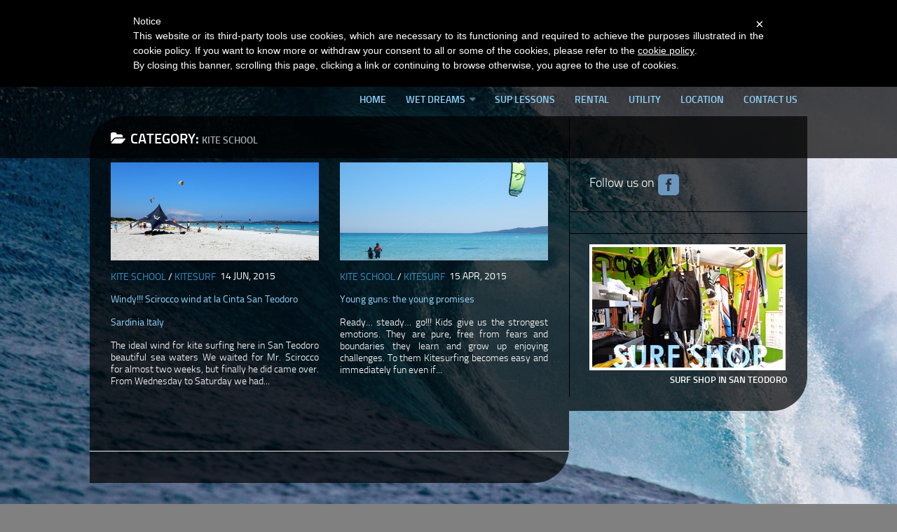

--- FILE ---
content_type: text/html; charset=UTF-8
request_url: http://www.wetdreams.it/en/category/kite-school/
body_size: 7202
content:
<!DOCTYPE html> 

<html xmlns="http://www.w3.org/1999/xhtml" xmlns:fb="http://www.facebook.com/2008/fbml" xmlns:og="http://opengraphprotocol.org/schema/" lang="en-US">

<head>
	<meta charset="UTF-8">
	<meta name="viewport" content="width=device-width, initial-scale=1.0">

	<title>Kite School | Wet Dreams</title>

	<link rel="pingback" href="http://www.wetdreams.it/en/xmlrpc.php">
	
	<script>document.documentElement.className = document.documentElement.className.replace("no-js","js");</script>

<!-- All in One SEO Pack 2.2.6.1 by Michael Torbert of Semper Fi Web Design[282,302] -->
<meta name="keywords" itemprop="keywords" content="scirocco,vento,la cinta,san teodoro,kitesurf,windsurf,nodi,amici,bambini,corsi kite,corsi principianti" />
<meta name="robots" content="noindex,follow" />

<link rel="canonical" href="http://www.wetdreams.it/en/kite-school/" />
<!-- /all in one seo pack -->
<link rel="alternate" type="application/rss+xml" title="Wet Dreams &raquo; Feed" href="http://www.wetdreams.it/en/feed/" />
<link rel="alternate" type="application/rss+xml" title="Wet Dreams &raquo; Comments Feed" href="http://www.wetdreams.it/en/comments/feed/" />
<link rel="alternate" type="application/rss+xml" title="Wet Dreams &raquo; Kite School Category Feed" href="http://www.wetdreams.it/en/kite-school/feed/" />
<link rel='stylesheet' id='contact-form-7-css'  href='http://www.wetdreams.it/wp-content/plugins/contact-form-7/includes/css/styles.css?ver=4.0.2' type='text/css' media='all' />
<link rel='stylesheet' id='responsive-lightbox-swipebox-front-css'  href='http://www.wetdreams.it/wp-content/plugins/responsive-lightbox/assets/swipebox/source/swipebox.css?ver=4.0.1' type='text/css' media='all' />
<link rel='stylesheet' id='sfmsb-style-css'  href='http://www.wetdreams.it/wp-content/plugins/simple-follow-me-social-buttons-widget/assets/css/style.css?ver=2.5' type='text/css' media='all' />
<link rel='stylesheet' id='sfmsb-icons-css'  href='http://www.wetdreams.it/wp-content/plugins/simple-follow-me-social-buttons-widget/assets/css/icons.css?ver=2.5' type='text/css' media='all' />
<link rel='stylesheet' id='qts_front_styles-css'  href='http://www.wetdreams.it/wp-content/plugins/qtranslate-slug/assets/css/qts-default.css?ver=4.0.1' type='text/css' media='all' />
<link rel='stylesheet' id='style-css'  href='http://www.wetdreams.it/wp-content/themes/hueman/style.css?ver=4.0.1' type='text/css' media='all' />
<link rel='stylesheet' id='responsive-css'  href='http://www.wetdreams.it/wp-content/themes/hueman/responsive.css?ver=4.0.1' type='text/css' media='all' />
<link rel='stylesheet' id='font-awesome-css'  href='http://www.wetdreams.it/wp-content/themes/hueman/fonts/font-awesome.min.css?ver=4.0.1' type='text/css' media='all' />
<link rel='stylesheet' id='A2A_SHARE_SAVE-css'  href='http://www.wetdreams.it/wp-content/plugins/add-to-any/addtoany.min.css?ver=1.9' type='text/css' media='all' />
<style type='text/css'>
@media screen and (max-width:980px){
.a2a_floating_style.a2a_vertical_style{display:none;}
}
</style>
<link rel='stylesheet' id='custom-css'  href='http://www.wetdreams.it?php_echo_get_stylesheet_directory_uri();_?/rewrite_css&#038;ver=4.0.1' type='text/css' media='all' />
<script type='text/javascript' src='http://www.wetdreams.it/wp-includes/js/jquery/jquery.js?ver=1.11.1'></script>
<script type='text/javascript' src='http://www.wetdreams.it/wp-includes/js/jquery/jquery-migrate.min.js?ver=1.2.1'></script>
<script type='text/javascript' src='http://www.wetdreams.it/wp-content/plugins/responsive-lightbox/assets/swipebox/source/jquery.swipebox.min.js?ver=4.0.1'></script>
<script type='text/javascript'>
/* <![CDATA[ */
var rlArgs = {"script":"swipebox","selector":"lightbox","custom_events":"","activeGalleries":"1","animation":"1","hideBars":"1","hideBarsDelay":"5000","videoMaxWidth":"1080"};
/* ]]> */
</script>
<script type='text/javascript' src='http://www.wetdreams.it/wp-content/plugins/responsive-lightbox/js/front.js?ver=4.0.1'></script>
<script type='text/javascript' src='http://www.wetdreams.it/wp-content/themes/hueman/js/jquery.flexslider.min.js?ver=4.0.1'></script>
<link rel="EditURI" type="application/rsd+xml" title="RSD" href="http://www.wetdreams.it/xmlrpc.php?rsd" />
<link rel="wlwmanifest" type="application/wlwmanifest+xml" href="http://www.wetdreams.it/wp-includes/wlwmanifest.xml" /> 
<meta name="generator" content="WordPress 4.0.1" />

<script type="text/javascript"><!--
var a2a_config=a2a_config||{},wpa2a={done:false,html_done:false,script_ready:false,script_load:function(){var a=document.createElement('script'),s=document.getElementsByTagName('script')[0];a.type='text/javascript';a.async=true;a.src='http://static.addtoany.com/menu/page.js';s.parentNode.insertBefore(a,s);wpa2a.script_load=function(){};},script_onready:function(){if(a2a.type=='page'){wpa2a.script_ready=true;if(wpa2a.html_done)wpa2a.init();}},init:function(){for(var i=0,el,target,targets=wpa2a.targets,length=targets.length;i<length;i++){el=document.getElementById('wpa2a_'+(i+1));target=targets[i];a2a_config.linkname=target.title;a2a_config.linkurl=target.url;if(el){a2a.init('page',{target:el});el.id='';}wpa2a.done=true;}wpa2a.targets=[];}};a2a_config.callbacks=a2a_config.callbacks||[];a2a_config.callbacks.push({ready:wpa2a.script_onready});
//--></script>
		<!-- Open Graph tags generated by Open Graph Metabox for WordPress -->
		<meta property="og:url" content="http://www.wetdreams.it/en/scirocco-wind-at-la-cinta-san-teodoro-sardinia-italy/" />
		
					<meta property="og:title" content="  Kite School" />
				
					<meta property="og:description" content="" />
				
				
					<meta property="og:type" content="blog" />
				
				
				
		<!-- /Open Graph tags generated by Open Graph Metabox for WordPress -->
		<link hreflang="x-default" href="http://www.wetdreams.it/category/kite-school/" rel="alternate" />
<link hreflang="it" href="http://www.wetdreams.it/category/kite-school/" rel="alternate" />
<!--[if lt IE 9]>
<script src="http://www.wetdreams.it/wp-content/themes/hueman/js/ie/html5.js"></script>
<script src="http://www.wetdreams.it/wp-content/themes/hueman/js/ie/selectivizr.js"></script>
<![endif]-->
<style type="text/css">
/* Dynamic CSS: For no styles in head, copy and put the css below in your child theme's style.css, disable dynamic styles */
.boxed #wrapper, .container-inner { max-width: 1024px; }

.s2 .post-nav li a:hover i,
.s2 .widget_rss ul li a,
.s2 .widget_calendar a,
.s2 .alx-tab .tab-item-category a,
.s2 .alx-posts .post-item-category a,
.s2 .alx-tab li:hover .tab-item-title a,
.s2 .alx-tab li:hover .tab-item-comment a,
.s2 .alx-posts li:hover .post-item-title a { color: #01060a; }

.s2 .sidebar-top,
.s2 .sidebar-toggle,
.post-comments,
.jp-play-bar,
.jp-volume-bar-value,
.s2 .widget_calendar caption { background-color: #01060a; }

.s2 .alx-tabs-nav li.active a { border-bottom-color: #01060a; }
.post-comments span:before { border-right-color: #01060a; }				
				
.site-title a img { max-height: 76px; }
</style>

<link href="http://www.wetdreams.it/wp-content/themes/hueman/rewrite.css" rel="stylesheet" type="text/css" />
<!--**************-->

<!--**************-->
 
}?>
<link rel="shortcut icon" href="/favicon.ico" type="image/x-icon">
<link rel="icon" href="/favicon.ico" type="image/x-icon">
    
 <!-- replace 000001 with the site_id from your specific iubenda embed code -->
<!-- replace 000002 with the policy_id from your EN iubenda embed code -->
<!-- replace 000003 with the policy_id from your IT iubenda embed code -->

<script type="text/javascript">
var lang_id = jQuery('html').attr('lang').split('-')[0]
  , site_id = 1295796; // site_id from iubenda embed code

switch( lang_id ){
	case 'en':
		var policy_id = 31239832; // policy_id from iubenda embed code EN
		break;
	case 'it':
		var policy_id = 85872285; // policy_id from iubenda embed code IT
		break;

	// case 'other language code' ...
}

var _iub = _iub || [];
_iub.csConfiguration = {
	cookiePolicyId: policy_id,
	siteId: site_id,
	lang: lang_id
};
(function (w, d) {
	var loader = function () { var s = d.createElement("script"), tag = d.getElementsByTagName("script")[0]; s.src = "//cdn.iubenda.com/cookie_solution/iubenda_cs.js"; tag.parentNode.insertBefore(s, tag); };
	if (w.addEventListener) { w.addEventListener("load", loader, false); } else if (w.attachEvent) { w.attachEvent("onload", loader); } else { w.onload = loader; }
})(window, document);
</script>   
    
    
</head>

<body class="archive category category-kite-school category-10 col-2cl full-width chrome en">

<div id="wrapper">

	<header id="header">
	
				
		<div class="container group">

			<div class="container-inner">

				<div class="group pad">
					<p class="site-title"><a href="http://www.wetdreams.it/en/" rel="home"><img src="http://www.wetdreams.it/wp-content/uploads/2014/11/logo_top2.png" alt="Wet Dreams"></a></p>
					<p class="site-description">Hard core Surf Shop and Kite School</p>					<!--<a href="#" class="loghini_header"><img src="http://www.wetdreams.it/wp-content/themes/hueman/img/loghi_iko_fiv.png" /></a>-->
				</div>

<!-- LANGUAGE -->
<div id="ch_lang">
    <ul id="qts-lang-menu" class="qts_type_image qts-lang-menu">
<li  class="qts_lang_item "><a href="http://www.wetdreams.it/category/kite-school/" lang="it" hreflang="it" class="qtrans_flag qtrans_flag_it"><img widht="18" height="12" src="http://www.wetdreams.it/wp-content/plugins/qtranslate/flags/it.png" alt="Italiano" /><span style="display:none">Italiano</span></a></li>
<li  class="qts_lang_item current-menu-item last-child"><a href="http://www.wetdreams.it/en/kite-school/" lang="en" hreflang="en" class="qtrans_flag qtrans_flag_en"><img widht="18" height="12" src="http://www.wetdreams.it/wp-content/plugins/qtranslate/flags/gb.png" alt="English" /><span style="display:none">English</span></a></li>
</ul>
	<!-- dropdown image both -->
</div>
<!-- /LANGUAGE -->
									<nav class="nav-container group" id="nav-header">
						<div class="nav-toggle"><i class="fa fa-bars"></i></div>
						<div class="nav-text"><!-- put your mobile menu text here --></div>
						<div class="nav-wrap container"><ul id="menu-main-top" class="nav container-inner group"><li id="menu-item-184" class="menu-item menu-item-type-custom menu-item-object-custom menu-item-184"><a href="http://www.wetdreams.it/">Home</a></li>
<li id="menu-item-632" class="menu-item menu-item-type-custom menu-item-object-custom menu-item-has-children menu-item-632"><a href="#">Wet Dreams</a>
<ul class="sub-menu">
	<li id="menu-item-189" class="menu-item menu-item-type-post_type menu-item-object-page menu-item-189"><a href="http://www.wetdreams.it/en/surf-shop-kite-school-north-sardinia-san-teodoro/">About Us</a></li>
	<li id="menu-item-190" class="menu-item menu-item-type-post_type menu-item-object-page menu-item-190"><a href="http://www.wetdreams.it/en/surf-shop-equipments-clothing-water-sports-san-teodoro-nord-sardegna/">The shop in San Teodoro (North Sardinia)</a></li>
	<li id="menu-item-463" class="menu-item menu-item-type-post_type menu-item-object-page menu-item-463"><a href="http://www.wetdreams.it/en/surf-kitesurf-windsurf-equipment-assistance-repairs-sardegna/">Assistance and equipment repairs</a></li>
</ul>
</li>
<li id="menu-item-842" class="menu-item menu-item-type-post_type menu-item-object-page menu-item-842"><a href="http://www.wetdreams.it/en/stand-up-paddling-lessons-courses-sardinia/">SUP lessons</a></li>
<li id="menu-item-187" class="menu-item menu-item-type-post_type menu-item-object-page menu-item-187"><a href="http://www.wetdreams.it/en/surf-kitesurf-windsurf-equipment-rent-sardegna/">Rental</a></li>
<li id="menu-item-188" class="menu-item menu-item-type-post_type menu-item-object-page menu-item-188"><a href="http://www.wetdreams.it/en/weather-hospitality-flights-car-rental-sardinia/">Utility</a></li>
<li id="menu-item-452" class="menu-item menu-item-type-post_type menu-item-object-page menu-item-452"><a href="http://www.wetdreams.it/en/location-map-opening-hours-surf-shop-kite-school-san-teodoro/">Location</a></li>
<li id="menu-item-256" class="menu-item menu-item-type-post_type menu-item-object-page menu-item-256"><a href="http://www.wetdreams.it/en/book-your-kitesurfing-lesson-get-information-san-teodoro-north-sardinia/">Contact Us</a></li>
</ul></div>
					</nav><!--/#nav-header-->
								
			</div><!--/.container-inner-->
		</div><!--/.container-->
		
	</header><!--/#header-->
	
	<div class="container" id="page">
		<div class="container-inner">
			<div class="main">
				<div class="main-inner group">
<section class="content">

	<div class="page-title pad group">

			<h1><i class="fa fa-folder-open"></i>Category: <span>Kite School</span></h1>

	
</div><!--/.page-title-->	
	<div class="pad group">		
		
				
				
			<div class="post-list group">
				<div class="post-row">				<article id="post-856" class="post-856 post type-post status-publish format-standard has-post-thumbnail hentry category-kite-school category-kitesurf tag-amici tag-kitesurf-2 tag-la-cinta tag-nodi tag-san-teodoro tag-scirocco tag-vento tag-windsurf-2 group">	
	<div class="post-inner post-hover">
		
		<div class="post-thumbnail">
			<a href="http://www.wetdreams.it/en/scirocco-wind-at-la-cinta-san-teodoro-sardinia-italy/" title="Windy!!! Scirocco wind at la Cinta San Teodoro Sardinia Italy">
									<img width="520" height="245" src="http://www.wetdreams.it/wp-content/uploads/2015/06/DSCN1036-520x245.jpg" class="attachment-thumb-medium wp-post-image" alt="" />																			</a>
					</div><!--/.post-thumbnail-->
		
		<div class="post-meta group">
			<p class="post-category"><a href="http://www.wetdreams.it/en/kite-school/" rel="category tag">Kite School</a> / <a href="http://www.wetdreams.it/en/kitesurf/" rel="category tag">Kitesurf</a></p>
			<p class="post-date">14 Jun, 2015</p>
		</div><!--/.post-meta-->
		
		<h2 class="post-title">
			<a href="http://www.wetdreams.it/en/scirocco-wind-at-la-cinta-san-teodoro-sardinia-italy/" rel="bookmark" title="Windy!!! Scirocco wind at la Cinta San Teodoro Sardinia Italy">Windy!!! Scirocco wind at la Cinta San Teodoro Sardinia Italy</a>
		</h2><!--/.post-title-->
		
				<div class="entry excerpt">				
			<p>The ideal wind for kite surfing here in San Teodoro beautiful sea waters We waited for Mr. Scirocco for almost two weeks, but finally he did came over. From Wednesday to Saturday we had&#46;&#46;&#46;</p>
<div class="addtoany_share_save_container addtoany_content_bottom"><div class="a2a_kit a2a_kit_size_20 addtoany_list a2a_target" id="wpa2a_1"><a class="a2a_button_facebook" href="http://www.addtoany.com/add_to/facebook?linkurl=http%3A%2F%2Fwww.wetdreams.it%2Fen%2Fscirocco-wind-at-la-cinta-san-teodoro-sardinia-italy%2F&amp;linkname=Windy%21%21%21%20Scirocco%20wind%20at%20la%20Cinta%20San%20Teodoro%20Sardinia%20Italy" title="Facebook" rel="nofollow" target="_blank"></a><a class="a2a_button_twitter" href="http://www.addtoany.com/add_to/twitter?linkurl=http%3A%2F%2Fwww.wetdreams.it%2Fen%2Fscirocco-wind-at-la-cinta-san-teodoro-sardinia-italy%2F&amp;linkname=Windy%21%21%21%20Scirocco%20wind%20at%20la%20Cinta%20San%20Teodoro%20Sardinia%20Italy" title="Twitter" rel="nofollow" target="_blank"></a><a class="a2a_button_google_plus" href="http://www.addtoany.com/add_to/google_plus?linkurl=http%3A%2F%2Fwww.wetdreams.it%2Fen%2Fscirocco-wind-at-la-cinta-san-teodoro-sardinia-italy%2F&amp;linkname=Windy%21%21%21%20Scirocco%20wind%20at%20la%20Cinta%20San%20Teodoro%20Sardinia%20Italy" title="Google+" rel="nofollow" target="_blank"></a><a class="a2a_dd addtoany_share_save" href="https://www.addtoany.com/share_save"></a>
<script type="text/javascript"><!--
wpa2a.script_load();
//--></script>
</div></div>		</div><!--/.entry-->
				
	</div><!--/.post-inner-->	
</article><!--/.post-->									<article id="post-780" class="post-780 post type-post status-publish format-standard has-post-thumbnail hentry category-kite-school category-kitesurf tag-bambini tag-corsi-kite tag-corsi-principianti group">	
	<div class="post-inner post-hover">
		
		<div class="post-thumbnail">
			<a href="http://www.wetdreams.it/en/children-kitesurf-lesson-video-young-guns-the-young-promises/" title="Young guns: the young promises">
									<img width="520" height="245" src="http://www.wetdreams.it/wp-content/uploads/2015/05/DSCN0419-520x245.jpg" class="attachment-thumb-medium wp-post-image" alt="che bella vela" />																			</a>
					</div><!--/.post-thumbnail-->
		
		<div class="post-meta group">
			<p class="post-category"><a href="http://www.wetdreams.it/en/kite-school/" rel="category tag">Kite School</a> / <a href="http://www.wetdreams.it/en/kitesurf/" rel="category tag">Kitesurf</a></p>
			<p class="post-date">15 Apr, 2015</p>
		</div><!--/.post-meta-->
		
		<h2 class="post-title">
			<a href="http://www.wetdreams.it/en/children-kitesurf-lesson-video-young-guns-the-young-promises/" rel="bookmark" title="Young guns: the young promises">Young guns: the young promises</a>
		</h2><!--/.post-title-->
		
				<div class="entry excerpt">				
			<p>Ready&#8230; steady&#8230; go!!! Kids give us the strongest emotions. They are pure, free from fears and boundaries they learn and grow up enjoying challenges. To them Kitesurfing becomes easy and immediately fun even if&#46;&#46;&#46;</p>
<div class="addtoany_share_save_container addtoany_content_bottom"><div class="a2a_kit a2a_kit_size_20 addtoany_list a2a_target" id="wpa2a_2"><a class="a2a_button_facebook" href="http://www.addtoany.com/add_to/facebook?linkurl=http%3A%2F%2Fwww.wetdreams.it%2Fen%2Fchildren-kitesurf-lesson-video-young-guns-the-young-promises%2F&amp;linkname=Young%20guns%3A%20the%20young%20promises" title="Facebook" rel="nofollow" target="_blank"></a><a class="a2a_button_twitter" href="http://www.addtoany.com/add_to/twitter?linkurl=http%3A%2F%2Fwww.wetdreams.it%2Fen%2Fchildren-kitesurf-lesson-video-young-guns-the-young-promises%2F&amp;linkname=Young%20guns%3A%20the%20young%20promises" title="Twitter" rel="nofollow" target="_blank"></a><a class="a2a_button_google_plus" href="http://www.addtoany.com/add_to/google_plus?linkurl=http%3A%2F%2Fwww.wetdreams.it%2Fen%2Fchildren-kitesurf-lesson-video-young-guns-the-young-promises%2F&amp;linkname=Young%20guns%3A%20the%20young%20promises" title="Google+" rel="nofollow" target="_blank"></a><a class="a2a_dd addtoany_share_save" href="https://www.addtoany.com/share_save"></a></div></div>		</div><!--/.entry-->
				
	</div><!--/.post-inner-->	
</article><!--/.post-->					</div><div class="post-row"></div>			</div><!--/.post-list-->
		
			<nav class="pagination group">
			<ul class="group">
			<li class="prev left"></li>
			<li class="next right"></li>
		</ul>
	</nav><!--/.pagination-->
			
				
	</div><!--/.pad-->
	
</section><!--/.content-->


	<div class="sidebar s1">
		
		<a class="sidebar-toggle" title="Expand Sidebar"><i class="fa icon-sidebar-toggle"></i></a>
		
		<div class="sidebar-content">
			
						<div class="sidebar-top group">
				<p>Follow:</p>
							</div>
						
			<!--  
						
						-->
			
			<div id="sfmsb_settings-3" class="widget sfmsb_widget"><div class="sfmsb-follow-social-buttons sfmsb-float sfmsb-square 30"><span class="sfmsb-text" style="font-size:18px;">Follow us on </span><a target="_blank" href="https://www.facebook.com/wetdreamssurfshopkiteschool"><span class="sfmsb-icon-facebook square" style="color:#6c97bf;font-size:30px;"></span></a><div class="clearfix"></div></div></div><div id="text-8" class="widget widget_text">			<div class="textwidget"><!--<a href="http://www.extremefungames.com" target="_blank" style="position:relative;left:-13px"><img src="http://www.wetdreams.it/wp-content/uploads/2014/11/logo_2018_int.png" alt="Extreme Fun Games logo 2018" width="400" /></a>--></div>
		</div><div id="text-6" class="widget widget_text">			<div class="textwidget">
<a href="http://www.wetdreams.it/en/surf-shop-equipments-clothing-water-sports-san-teodoro-nord-sardegna/">
<img src="http://www.wetdreams.it/wp-content/uploads/img/banner/dx_store.jpg" /></a>
<h3>Surf Shop in San Teodoro</h3></div>
		</div>			
		</div><!--/.sidebar-content-->
		
	</div><!--/.sidebar-->

		

</div><!--/.main-inner-->
</div><!--/.main-->
</div><!--/.container-inner-->
</div><!--/.container-->

<footer id="footer">	
    		
        <section class="container" id="footer-widgets">


            <div class="container-inner">
                <img id="footer-logo" src="http://www.wetdreams.it/wp-content/uploads/2014/11/logo_top.png" alt="">

                <div class="pad group">
                                                

                            <div class="footer-widget-1 grid one-third ">
                <div id="text-7" class="widget widget_text">			<div class="textwidget"><div id="ftr_info">
<h4><strong>Wet Dreams</strong></h4>
<p style="line-height:20px">Via Sardegna s/n<br />
08020 San Teodoro (OT)<br />
Sardegna<br />
Mobile: (<strong>+39</strong>) <strong>347 940 9356</strong><br />
Tel/fax: 0784 1671544<br />
P.Iva: 01251280911
</p>
<h4 style="margin-top:15px">Opening hours</h4>

<h5>Winter:</h5>
<p>9:30 – 13:00<br />
16:30 – 19:30<br />
<h5>Summer:</h5>
9:30 – 13:00<br />
17:00 – 21:00<br /></p>
</div></div>
		</div>                            </div>

                                    

                            <div class="footer-widget-2 grid one-third ">
                <div id="nav_menu-2" class="widget widget_nav_menu"><div class="menu-footer-container"><ul id="menu-footer" class="menu"><li id="menu-item-762" class="menu-item menu-item-type-post_type menu-item-object-page menu-item-762"><a href="http://www.wetdreams.it/en/surf-shop-kite-school-north-sardinia-san-teodoro/">About Us</a></li>
<li id="menu-item-765" class="menu-item menu-item-type-post_type menu-item-object-page menu-item-765"><a href="http://www.wetdreams.it/en/location-map-opening-hours-surf-shop-kite-school-san-teodoro/">How to find Us</a></li>
<li id="menu-item-763" class="menu-item menu-item-type-post_type menu-item-object-page menu-item-763"><a href="http://www.wetdreams.it/en/book-your-kitesurfing-lesson-get-information-san-teodoro-north-sardinia/">Contact Us</a></li>
</ul></div></div><div id="text-10" class="widget widget_text">			<div class="textwidget">
<br />

<br />
<a href="https://www.iubenda.com/privacy-policy/31239832" class="iubenda-white iubenda-embed " title="Privacy Policy">Privacy Policy</a> <script type="text/javascript">(function (w,d) {var loader = function () {var s = d.createElement("script"), tag = d.getElementsByTagName("script")[0]; s.src="https://cdn.iubenda.com/iubenda.js"; tag.parentNode.insertBefore(s,tag);}; if(w.addEventListener){w.addEventListener("load", loader, false);}else if(w.attachEvent){w.attachEvent("onload", loader);}else{w.onload = loader;}})(window, document);</script>
<br />
<a href="https://www.iubenda.com/privacy-policy/31239832/cookie-policy" class="iubenda-white iubenda-embed " title="Cookie Policy">Cookie Policy</a> <script type="text/javascript">(function (w,d) {var loader = function () {var s = d.createElement("script"), tag = d.getElementsByTagName("script")[0]; s.src="https://cdn.iubenda.com/iubenda.js"; tag.parentNode.insertBefore(s,tag);}; if(w.addEventListener){w.addEventListener("load", loader, false);}else if(w.attachEvent){w.attachEvent("onload", loader);}else{w.onload = loader;}})(window, document);</script></div>
		</div>                            </div>

                                    

                            <div class="footer-widget-3 grid one-third last">
                <div id="qtranslateslug-2" class="widget qts_widget"><h3>Language</h3><ul id="qtranslateslug-2" class="qts_type_both qts-lang-menu">
<li  class="qts_lang_item "><a href="http://www.wetdreams.it/category/kite-school/" lang="it" hreflang="it" class="qts_both qtrans_flag qtrans_flag_it"><img widht="18" height="12" src="http://www.wetdreams.it/wp-content/plugins/qtranslate/flags/it.png" alt="Italiano" />Italiano</a></li>
<li  class="qts_lang_item current-menu-item last-child"><a href="http://www.wetdreams.it/en/kite-school/" lang="en" hreflang="en" class="qts_both qtrans_flag qtrans_flag_en"><img widht="18" height="12" src="http://www.wetdreams.it/wp-content/plugins/qtranslate/flags/gb.png" alt="English" />English</a></li>
</ul>
</div>                            </div>

                            </div><!--/.pad-->

            </div><!--/.container-inner-->
        </section><!--/.container-->	


    <section class="container" id="footer-bottom">
        <div class="container-inner">

            <a id="back-to-top" href="#"><i class="fa fa-angle-up"></i></a>

            <div class="pad group">






                    <!--	<div id="credit">
                                    <p>Powered by <a href="http://wordpress.org" rel="nofollow">WordPress</a>. Theme by <a href="http://alxmedia.se" rel="nofollow">Alx</a>.</p>
                            </div>
                    /#credit-->

                <!--/.pad-->

                <div class="grid one-half last">

                </div>
                <!--
                <div id="windfinder">
                <script type="text/javascript" language="JavaScript" src="http://it.windfinder.com/widget/forecast/js/sardinia_san_teodoro?unit_wave=m&unit_rain=mm&unit_temperature=c&unit_wind=kts&columns=2&days=2&show_day=1"></script><noscript><a href='http://www.windfinder.com/forecast/sardinia_san_teodoro?utm_source=forecast&utm_medium=web&utm_campaign=homepageweather&utm_content=noscript-forecast'>Wind forecast for Sardinia / San Teodoro</a> provided by <a href='http://www.windfinder.com?utm_source=forecast&utm_medium=web&utm_campaign=homepageweather&utm_content=noscript-logo'>windfinder.com</a></noscript>
                </div>
                -->



                <div id="copyright">
                        <p>Wet Dreams &copy; 2026. All Rights Reserved.</p>
                </div><!--/#copyright-->




            </div>

        </div><!--/.container-inner-->
    </section><!--/.container-->

</footer><!--/#footer-->

</div><!--/#wrapper-->

<div class="a2a_kit a2a_kit_size_32 a2a_floating_style a2a_vertical_style a2a_target" id="wpa2a_3" style="right:0px;top:60px;"><a class="a2a_button_facebook" href="http://www.addtoany.com/add_to/facebook?linkurl=http%3A%2F%2Fwww.wetdreams.it%2Fen%2Fchildren-kitesurf-lesson-video-young-guns-the-young-promises%2F&amp;linkname=Young%20guns%3A%20the%20young%20promises" title="Facebook" rel="nofollow" target="_blank"></a><a class="a2a_button_twitter" href="http://www.addtoany.com/add_to/twitter?linkurl=http%3A%2F%2Fwww.wetdreams.it%2Fen%2Fchildren-kitesurf-lesson-video-young-guns-the-young-promises%2F&amp;linkname=Young%20guns%3A%20the%20young%20promises" title="Twitter" rel="nofollow" target="_blank"></a><a class="a2a_button_google_plus" href="http://www.addtoany.com/add_to/google_plus?linkurl=http%3A%2F%2Fwww.wetdreams.it%2Fen%2Fchildren-kitesurf-lesson-video-young-guns-the-young-promises%2F&amp;linkname=Young%20guns%3A%20the%20young%20promises" title="Google+" rel="nofollow" target="_blank"></a><a class="a2a_dd addtoany_share_save" href="https://www.addtoany.com/share_save"></a></div>
<script type="text/javascript"><!--
wpa2a.targets=[
{title:'Windy!!! Scirocco wind at la Cinta San Teodoro Sardinia Italy',url:'http://www.wetdreams.it/en/scirocco-wind-at-la-cinta-san-teodoro-sardinia-italy/'},
{title:'Young guns: the young promises',url:'http://www.wetdreams.it/en/children-kitesurf-lesson-video-young-guns-the-young-promises/'},
{title:document.title,url:location.href}];
wpa2a.html_done=true;if(wpa2a.script_ready&&!wpa2a.done)wpa2a.init();wpa2a.script_load();
//--></script>
<script type='text/javascript' src='http://www.wetdreams.it/wp-content/plugins/contact-form-7/includes/js/jquery.form.min.js?ver=3.51.0-2014.06.20'></script>
<script type='text/javascript'>
/* <![CDATA[ */
var _wpcf7 = {"loaderUrl":"http:\/\/www.wetdreams.it\/wp-content\/plugins\/contact-form-7\/images\/ajax-loader.gif","sending":"Sending ..."};
/* ]]> */
</script>
<script type='text/javascript' src='http://www.wetdreams.it/wp-content/plugins/contact-form-7/includes/js/scripts.js?ver=4.0.2'></script>
<script type='text/javascript' src='http://www.wetdreams.it/wp-content/themes/hueman/js/jquery.jplayer.min.js?ver=4.0.1'></script>
<script type='text/javascript' src='http://www.wetdreams.it/wp-content/themes/hueman/js/scripts.js?ver=4.0.1'></script>
<!--[if lt IE 9]>
<script src="http://www.wetdreams.it/wp-content/themes/hueman/js/ie/respond.js"></script>
<![endif]-->
<!-- ANALYTICS -->
<script>
    (function (i, s, o, g, r, a, m) {
        i['GoogleAnalyticsObject'] = r;
        i[r] = i[r] || function () {
            (i[r].q = i[r].q || []).push(arguments)
        }, i[r].l = 1 * new Date();
        a = s.createElement(o),
                m = s.getElementsByTagName(o)[0];
        a.async = 1;
        a.src = g;
        m.parentNode.insertBefore(a, m)
    })(window, document, 'script', '//www.google-analytics.com/analytics.js', 'ga');

    ga('create', 'UA-57394936-1', 'auto');
    ga('send', 'pageview');

</script>
<!-- /ANALYTICS -->
</body>
</html>

--- FILE ---
content_type: text/html; charset=UTF-8
request_url: http://www.wetdreams.it/?php_echo_get_stylesheet_directory_uri();_?/rewrite_css&ver=4.0.1
body_size: 7610
content:
<!DOCTYPE html> 

<html xmlns="http://www.w3.org/1999/xhtml" xmlns:fb="http://www.facebook.com/2008/fbml" xmlns:og="http://opengraphprotocol.org/schema/" lang="it-IT">

<head>
	<meta charset="UTF-8">
	<meta name="viewport" content="width=device-width, initial-scale=1.0">

	<title>Surf Shop &amp; Kite School nel nord Sardegna | Wet Dreams</title>

	<link rel="pingback" href="http://www.wetdreams.it/xmlrpc.php">
	
	<script>document.documentElement.className = document.documentElement.className.replace("no-js","js");</script>

<!-- All in One SEO Pack 2.2.6.1 by Michael Torbert of Semper Fi Web Design[282,289] -->
<meta name="description" itemprop="description" content="Da oltre 10 anni il punto di riferimento per gli sport acquatici nel nord Sardegna. Le migliori marche sul mercato, scuola di kitesurf, assistenza e riparazione" />

<meta name="keywords" itemprop="keywords" content="corsi di kite Sardegna, scuola di kite Sardegna, surf, windsurf, kitesurf, assistenza, abbigliamento sportivo uomo, abbigliamento sportivo donna, abbigliamento mare, offerte" />

<link rel="canonical" href="http://www.wetdreams.it/" />
<!-- /all in one seo pack -->
<link rel="alternate" type="application/rss+xml" title="Wet Dreams &raquo; Feed" href="http://www.wetdreams.it/feed/" />
<link rel="alternate" type="application/rss+xml" title="Wet Dreams &raquo; Feed dei commenti" href="http://www.wetdreams.it/comments/feed/" />
<link rel="alternate" type="application/rss+xml" title="Wet Dreams &raquo; Home Feed dei commenti" href="http://www.wetdreams.it/home/feed/" />
<link rel='stylesheet' id='contact-form-7-css'  href='http://www.wetdreams.it/wp-content/plugins/contact-form-7/includes/css/styles.css?ver=4.0.2' type='text/css' media='all' />
<link rel='stylesheet' id='responsive-lightbox-swipebox-front-css'  href='http://www.wetdreams.it/wp-content/plugins/responsive-lightbox/assets/swipebox/source/swipebox.css?ver=4.0.1' type='text/css' media='all' />
<link rel='stylesheet' id='sfmsb-style-css'  href='http://www.wetdreams.it/wp-content/plugins/simple-follow-me-social-buttons-widget/assets/css/style.css?ver=2.5' type='text/css' media='all' />
<link rel='stylesheet' id='sfmsb-icons-css'  href='http://www.wetdreams.it/wp-content/plugins/simple-follow-me-social-buttons-widget/assets/css/icons.css?ver=2.5' type='text/css' media='all' />
<link rel='stylesheet' id='qts_front_styles-css'  href='http://www.wetdreams.it/wp-content/plugins/qtranslate-slug/assets/css/qts-default.css?ver=4.0.1' type='text/css' media='all' />
<link rel='stylesheet' id='style-css'  href='http://www.wetdreams.it/wp-content/themes/hueman/style.css?ver=4.0.1' type='text/css' media='all' />
<link rel='stylesheet' id='responsive-css'  href='http://www.wetdreams.it/wp-content/themes/hueman/responsive.css?ver=4.0.1' type='text/css' media='all' />
<link rel='stylesheet' id='font-awesome-css'  href='http://www.wetdreams.it/wp-content/themes/hueman/fonts/font-awesome.min.css?ver=4.0.1' type='text/css' media='all' />
<link rel='stylesheet' id='A2A_SHARE_SAVE-css'  href='http://www.wetdreams.it/wp-content/plugins/add-to-any/addtoany.min.css?ver=1.9' type='text/css' media='all' />
<style type='text/css'>
@media screen and (max-width:980px){
.a2a_floating_style.a2a_vertical_style{display:none;}
}
</style>
<link rel='stylesheet' id='custom-css'  href='http://www.wetdreams.it?php_echo_get_stylesheet_directory_uri();_?/rewrite_css&#038;ver=4.0.1' type='text/css' media='all' />
<script type='text/javascript' src='http://www.wetdreams.it/wp-includes/js/jquery/jquery.js?ver=1.11.1'></script>
<script type='text/javascript' src='http://www.wetdreams.it/wp-includes/js/jquery/jquery-migrate.min.js?ver=1.2.1'></script>
<script type='text/javascript' src='http://www.wetdreams.it/wp-content/plugins/responsive-lightbox/assets/swipebox/source/jquery.swipebox.min.js?ver=4.0.1'></script>
<script type='text/javascript'>
/* <![CDATA[ */
var rlArgs = {"script":"swipebox","selector":"lightbox","custom_events":"","activeGalleries":"1","animation":"1","hideBars":"1","hideBarsDelay":"5000","videoMaxWidth":"1080"};
/* ]]> */
</script>
<script type='text/javascript' src='http://www.wetdreams.it/wp-content/plugins/responsive-lightbox/js/front.js?ver=4.0.1'></script>
<script type='text/javascript' src='http://www.wetdreams.it/wp-content/themes/hueman/js/jquery.flexslider.min.js?ver=4.0.1'></script>
<link rel="EditURI" type="application/rsd+xml" title="RSD" href="http://www.wetdreams.it/xmlrpc.php?rsd" />
<link rel="wlwmanifest" type="application/wlwmanifest+xml" href="http://www.wetdreams.it/wp-includes/wlwmanifest.xml" /> 
<meta name="generator" content="WordPress 4.0.1" />
<link rel='shortlink' href='http://www.wetdreams.it/' />

<script type="text/javascript"><!--
var a2a_config=a2a_config||{},wpa2a={done:false,html_done:false,script_ready:false,script_load:function(){var a=document.createElement('script'),s=document.getElementsByTagName('script')[0];a.type='text/javascript';a.async=true;a.src='http://static.addtoany.com/menu/page.js';s.parentNode.insertBefore(a,s);wpa2a.script_load=function(){};},script_onready:function(){if(a2a.type=='page'){wpa2a.script_ready=true;if(wpa2a.html_done)wpa2a.init();}},init:function(){for(var i=0,el,target,targets=wpa2a.targets,length=targets.length;i<length;i++){el=document.getElementById('wpa2a_'+(i+1));target=targets[i];a2a_config.linkname=target.title;a2a_config.linkurl=target.url;if(el){a2a.init('page',{target:el});el.id='';}wpa2a.done=true;}wpa2a.targets=[];}};a2a_config.callbacks=a2a_config.callbacks||[];a2a_config.callbacks.push({ready:wpa2a.script_onready});a2a_localize = {
	Share: "Condividi",
	Save: "Salva",
	Subscribe: "Abbonati",
	Email: "Email",
	Bookmark: "Segnalibro",
	ShowAll: "espandi",
	ShowLess: "comprimi",
	FindServices: "Trova servizi",
	FindAnyServiceToAddTo: "Trova subito un servizio da aggiungere",
	PoweredBy: "Fornito da",
	ShareViaEmail: "Share via email",
	SubscribeViaEmail: "Subscribe via email",
	BookmarkInYourBrowser: "Aggiungi ai segnalibri",
	BookmarkInstructions: "Press Ctrl+D or \u2318+D to bookmark this page",
	AddToYourFavorites: "Aggiungi ai favoriti",
	SendFromWebOrProgram: "Send from any email address or email program",
	EmailProgram: "Email program",
	More: "More&#8230;"
};

//--></script>
<style type="text/css">
html, body { 
    height: 100%;
}
#fsi-full-bg {
    position: fixed; top: 0; left: 0;width:100%; height:100%;
    z-index:-10;
    
}

#fsi-full-bg img { position: fixed; top: 0; left: 0; z-index:-9; opacity:0}
#fsi-full-bg img:first-child{opacity:1;}
.fsi-full-bg-full-width { width: 100%; }
.fsi-full-bg-full-height { height: 100%; }
#fsi-full-bg-overlay { 
    position:fixed; 
    top:0; 
    left:0;
    height:100%; 
    width:100%; 
    z-index:-9;
    background:url(http://www.wetdreams.it/wp-content/plugins/full-screen-page-background-image-slideshow/images/dot_overlay.png) repeat;
}
</style>
		<!-- Open Graph tags generated by Open Graph Metabox for WordPress -->
		<meta property="og:url" content="http://www.wetdreams.it/" />
		
					<meta property="og:title" content="" />
				
					<meta property="og:description" content="" />
				
				
					<meta property="og:type" content="blog" />
				
				
				
		<!-- /Open Graph tags generated by Open Graph Metabox for WordPress -->
		<link hreflang="x-default" href="http://www.wetdreams.it/?php_echo_get_stylesheet_directory_uri();_/?/rewrite_css&ver=4.0.1" rel="alternate" />
<link hreflang="en" href="http://www.wetdreams.it/en/?php_echo_get_stylesheet_directory_uri();_/?/rewrite_css&ver=4.0.1" rel="alternate" />
<!--[if lt IE 9]>
<script src="http://www.wetdreams.it/wp-content/themes/hueman/js/ie/html5.js"></script>
<script src="http://www.wetdreams.it/wp-content/themes/hueman/js/ie/selectivizr.js"></script>
<![endif]-->
<style type="text/css">
/* Dynamic CSS: For no styles in head, copy and put the css below in your child theme's style.css, disable dynamic styles */
.boxed #wrapper, .container-inner { max-width: 1024px; }

.s2 .post-nav li a:hover i,
.s2 .widget_rss ul li a,
.s2 .widget_calendar a,
.s2 .alx-tab .tab-item-category a,
.s2 .alx-posts .post-item-category a,
.s2 .alx-tab li:hover .tab-item-title a,
.s2 .alx-tab li:hover .tab-item-comment a,
.s2 .alx-posts li:hover .post-item-title a { color: #01060a; }

.s2 .sidebar-top,
.s2 .sidebar-toggle,
.post-comments,
.jp-play-bar,
.jp-volume-bar-value,
.s2 .widget_calendar caption { background-color: #01060a; }

.s2 .alx-tabs-nav li.active a { border-bottom-color: #01060a; }
.post-comments span:before { border-right-color: #01060a; }				
				
.site-title a img { max-height: 76px; }
</style>

<link href="http://www.wetdreams.it/wp-content/themes/hueman/rewrite.css" rel="stylesheet" type="text/css" />
<!--**************-->

<!--**************-->
 
}?>
<link rel="shortcut icon" href="/favicon.ico" type="image/x-icon">
<link rel="icon" href="/favicon.ico" type="image/x-icon">
    
 <!-- replace 000001 with the site_id from your specific iubenda embed code -->
<!-- replace 000002 with the policy_id from your EN iubenda embed code -->
<!-- replace 000003 with the policy_id from your IT iubenda embed code -->

<script type="text/javascript">
var lang_id = jQuery('html').attr('lang').split('-')[0]
  , site_id = 1295796; // site_id from iubenda embed code

switch( lang_id ){
	case 'en':
		var policy_id = 31239832; // policy_id from iubenda embed code EN
		break;
	case 'it':
		var policy_id = 85872285; // policy_id from iubenda embed code IT
		break;

	// case 'other language code' ...
}

var _iub = _iub || [];
_iub.csConfiguration = {
	cookiePolicyId: policy_id,
	siteId: site_id,
	lang: lang_id
};
(function (w, d) {
	var loader = function () { var s = d.createElement("script"), tag = d.getElementsByTagName("script")[0]; s.src = "//cdn.iubenda.com/cookie_solution/iubenda_cs.js"; tag.parentNode.insertBefore(s, tag); };
	if (w.addEventListener) { w.addEventListener("load", loader, false); } else if (w.attachEvent) { w.attachEvent("onload", loader); } else { w.onload = loader; }
})(window, document);
</script>   
    
    
</head>

<body class="home page page-id-895 page-template page-template-page-templatesopen_space-php col-2cl full-width chrome it">

<div id="wrapper">

	<header id="header">
	
				
		<div class="container group">

			<div class="container-inner">

				<div class="group pad">
					<h1 class="site-title"><a href="http://www.wetdreams.it/" rel="home"><img src="http://www.wetdreams.it/wp-content/uploads/2014/11/logo_top2.png" alt="Wet Dreams"></a></h1>
					<p class="site-description">Hard core Surf Shop and Kite School</p>					<!--<a href="#" class="loghini_header"><img src="http://www.wetdreams.it/wp-content/themes/hueman/img/loghi_iko_fiv.png" /></a>-->
				</div>

<!-- LANGUAGE -->
<div id="ch_lang">
    <ul id="qts-lang-menu" class="qts_type_image qts-lang-menu">
<li  class="qts_lang_item current-menu-item"><a href="http://www.wetdreams.it/?php_echo_get_stylesheet_directory_uri();_/?/rewrite_css&ver=4.0.1" lang="it" hreflang="it" class="qtrans_flag qtrans_flag_it"><img widht="18" height="12" src="http://www.wetdreams.it/wp-content/plugins/qtranslate/flags/it.png" alt="Italiano" /><span style="display:none">Italiano</span></a></li>
<li  class="qts_lang_item last-child"><a href="http://www.wetdreams.it/en/?php_echo_get_stylesheet_directory_uri();_/?/rewrite_css&ver=4.0.1" lang="en" hreflang="en" class="qtrans_flag qtrans_flag_en"><img widht="18" height="12" src="http://www.wetdreams.it/wp-content/plugins/qtranslate/flags/gb.png" alt="English" /><span style="display:none">English</span></a></li>
</ul>
	<!-- dropdown image both -->
</div>
<!-- /LANGUAGE -->
									<nav class="nav-container group" id="nav-header">
						<div class="nav-toggle"><i class="fa fa-bars"></i></div>
						<div class="nav-text"><!-- put your mobile menu text here --></div>
						<div class="nav-wrap container"><ul id="menu-main-top" class="nav container-inner group"><li id="menu-item-184" class="menu-item menu-item-type-custom menu-item-object-custom current-menu-item menu-item-home menu-item-184"><a href="http://www.wetdreams.it/">Home</a></li>
<li id="menu-item-632" class="menu-item menu-item-type-custom menu-item-object-custom menu-item-has-children menu-item-632"><a href="#">Wet Dreams</a>
<ul class="sub-menu">
	<li id="menu-item-189" class="menu-item menu-item-type-post_type menu-item-object-page menu-item-189"><a href="http://www.wetdreams.it/surf-shop-sardegna-nord-san-teodoro/">Chi siamo</a></li>
	<li id="menu-item-190" class="menu-item menu-item-type-post_type menu-item-object-page menu-item-190"><a href="http://www.wetdreams.it/surf-shop-attrezzatura-accessori-abbigliamento-mare-san-teodoro-nord-sardegna/">Lo store a San Teodoro (Sardegna nord)</a></li>
	<li id="menu-item-463" class="menu-item menu-item-type-post_type menu-item-object-page menu-item-463"><a href="http://www.wetdreams.it/assistenza-riparazione-surf-kitesurf-windsurf-sardegna/">Assistenza e riparazione attrezzature</a></li>
</ul>
</li>
<li id="menu-item-842" class="menu-item menu-item-type-post_type menu-item-object-page menu-item-842"><a href="http://www.wetdreams.it/corsi-di-stand-up-paddle-sardegna/">Corsi di SUP</a></li>
<li id="menu-item-187" class="menu-item menu-item-type-post_type menu-item-object-page menu-item-187"><a href="http://www.wetdreams.it/noleggio-attrezzatura-surf-windsurf-kitesurf-sardegna/">Noleggio</a></li>
<li id="menu-item-188" class="menu-item menu-item-type-post_type menu-item-object-page menu-item-188"><a href="http://www.wetdreams.it/meteo-ospitalita-voli-noleggio-auto-sardegna/">Utilità</a></li>
<li id="menu-item-452" class="menu-item menu-item-type-post_type menu-item-object-page menu-item-452"><a href="http://www.wetdreams.it/dove-siamo-cartina-orari-apertura-surf-shop-kite-school-san-teodoro/">Dove siamo</a></li>
<li id="menu-item-256" class="menu-item menu-item-type-post_type menu-item-object-page menu-item-256"><a href="http://www.wetdreams.it/prenota-corso-kitesurf-chiedi-info-san-teodoro-sardegna-nord/">Contatti</a></li>
</ul></div>
					</nav><!--/#nav-header-->
								
			</div><!--/.container-inner-->
		</div><!--/.container-->
		
	</header><!--/#header-->
	
	<div class="container" id="page">
		<div class="container-inner">
			<div class="main">
				<div class="main-inner group">
<section class="content" style="width:1024px">
	

	
	<div class="pad group">
		
				
			<article class="post-895 page type-page status-publish hentry group">
				
									
				<div class="entry">
					<div style="text-align:center;padding-right:46px;margin-top:100px"><!--<a href="http://www.extremefungames.com" target="_blank"><img src="http://www.wetdreams.it/wp-content/uploads/2014/11/logo_2018_int.png" alt="Extreme Fun Games logo 2018" width="400" /></a>--></div>
<p style="font:20px Times new Roman;font-style:italic;font-weight:bold;text-align:center;margin:20px 0 100px">Sii sempre come il mare che infrangendosi contro gli scogli,<br />
trova sempre la forza di riprovarci.<br /><span style="text-align:right;font:12px Verdana;">Jim Morrison</span></p>
<p><a href='http://www.wetdreams.it/it/surf-shop-sardegna-nord-san-teodoro/' class='lk_home' id='surfshop'>Da oltre 10 anni il punto di riferimento per gli sport acquatici nel nord Sardegna</a><br />
<!-- <a href='http://www.wetdreams.it/it/corsi-di-kitesurf-sardegna-nord-san-teodoro/' class='lk_home' id='kiteschool'>Imparare il kitesurf in una delle più belle spiagge della Sardegna</a>--><br />
<a href='http://www.wetdreams.it/it/corsi-di-stand-up-paddle-sardegna/' class='lk_home' id='sup'>Imparare uno sport divertente, completo e alla portata di tutti</a><br />
<a href='http://www.wetdreams.it/it/meteo-ospitalita-voli-noleggio-auto-sardegna/' class='lk_home' id='utility' style='margin-bottom:200px'>Qualche link utile per organizzare al meglio la tua vacanza</a></p>
<div class="addtoany_share_save_container addtoany_content_bottom"><div class="a2a_kit a2a_kit_size_20 addtoany_list a2a_target" id="wpa2a_1"><a class="a2a_button_facebook" href="http://www.addtoany.com/add_to/facebook?linkurl=http%3A%2F%2Fwww.wetdreams.it%2F&amp;linkname=Home" title="Facebook" rel="nofollow" target="_blank"></a><a class="a2a_button_twitter" href="http://www.addtoany.com/add_to/twitter?linkurl=http%3A%2F%2Fwww.wetdreams.it%2F&amp;linkname=Home" title="Twitter" rel="nofollow" target="_blank"></a><a class="a2a_button_google_plus" href="http://www.addtoany.com/add_to/google_plus?linkurl=http%3A%2F%2Fwww.wetdreams.it%2F&amp;linkname=Home" title="Google+" rel="nofollow" target="_blank"></a><a class="a2a_dd addtoany_share_save" href="https://www.addtoany.com/share_save"></a>
<script type="text/javascript"><!--
wpa2a.script_load();
//--></script>
</div></div>					<div class="clear"></div>
				</div><!--/.entry-->
				
			</article>
			
						
				
	</div><!--/.pad-->
	
</section><!--/.content-->



</div><!--/.main-inner-->
</div><!--/.main-->
</div><!--/.container-inner-->
</div><!--/.container-->

<footer id="footer">	
    		
        <section class="container" id="footer-widgets">


            <div class="container-inner">
                <img id="footer-logo" src="http://www.wetdreams.it/wp-content/uploads/2014/11/logo_top.png" alt="">

                <div class="pad group">
                                                

                            <div class="footer-widget-1 grid one-third ">
                <div id="text-7" class="widget widget_text">			<div class="textwidget"><div id="ftr_info">
<h4><strong>Wet Dreams</strong></h4>
<p style="line-height:20px">Via Sardegna s/n<br />
08020 San Teodoro (OT)<br />
Sardegna<br />
Mobile: (<strong>+39</strong>) <strong>347 940 9356</strong><br />
Tel/fax: 0784 1671544<br />
P.Iva: 01251280911
</p>
<h4 style="margin-top:15px">Orari store</h4>

<h5>Invernali:</h5>
<p>9:30 – 13:00<br />
16:30 – 19:30<br />
<h5>Estivi:</h5>
9:30 – 13:00<br />
17:00 – 21:00<br /></p>
</div></div>
		</div>                            </div>

                                    

                            <div class="footer-widget-2 grid one-third ">
                <div id="nav_menu-2" class="widget widget_nav_menu"><div class="menu-footer-container"><ul id="menu-footer" class="menu"><li id="menu-item-762" class="menu-item menu-item-type-post_type menu-item-object-page menu-item-762"><a href="http://www.wetdreams.it/surf-shop-sardegna-nord-san-teodoro/">Chi siamo</a></li>
<li id="menu-item-765" class="menu-item menu-item-type-post_type menu-item-object-page menu-item-765"><a href="http://www.wetdreams.it/dove-siamo-cartina-orari-apertura-surf-shop-kite-school-san-teodoro/">Dove siamo</a></li>
<li id="menu-item-763" class="menu-item menu-item-type-post_type menu-item-object-page menu-item-763"><a href="http://www.wetdreams.it/prenota-corso-kitesurf-chiedi-info-san-teodoro-sardegna-nord/">Contatti</a></li>
</ul></div></div><div id="text-10" class="widget widget_text">			<div class="textwidget"><a href="https://www.iubenda.com/privacy-policy/85872285" class="iubenda-white iubenda-embed " title="Privacy Policy">Privacy Policy</a> <script type="text/javascript">(function (w,d) {var loader = function () {var s = d.createElement("script"), tag = d.getElementsByTagName("script")[0]; s.src="https://cdn.iubenda.com/iubenda.js"; tag.parentNode.insertBefore(s,tag);}; if(w.addEventListener){w.addEventListener("load", loader, false);}else if(w.attachEvent){w.attachEvent("onload", loader);}else{w.onload = loader;}})(window, document);</script>
<br />
<a href="https://www.iubenda.com/privacy-policy/85872285/cookie-policy" class="iubenda-white iubenda-embed " title="Cookie Policy">Cookie Policy</a> <script type="text/javascript">(function (w,d) {var loader = function () {var s = d.createElement("script"), tag = d.getElementsByTagName("script")[0]; s.src="https://cdn.iubenda.com/iubenda.js"; tag.parentNode.insertBefore(s,tag);}; if(w.addEventListener){w.addEventListener("load", loader, false);}else if(w.attachEvent){w.attachEvent("onload", loader);}else{w.onload = loader;}})(window, document);</script>
<br />

<br />
</div>
		</div>                            </div>

                                    

                            <div class="footer-widget-3 grid one-third last">
                <div id="qtranslateslug-2" class="widget qts_widget"><h3>Language</h3><ul id="qtranslateslug-2" class="qts_type_both qts-lang-menu">
<li  class="qts_lang_item current-menu-item"><a href="http://www.wetdreams.it/?php_echo_get_stylesheet_directory_uri();_/?/rewrite_css&ver=4.0.1" lang="it" hreflang="it" class="qts_both qtrans_flag qtrans_flag_it"><img widht="18" height="12" src="http://www.wetdreams.it/wp-content/plugins/qtranslate/flags/it.png" alt="Italiano" />Italiano</a></li>
<li  class="qts_lang_item last-child"><a href="http://www.wetdreams.it/en/?php_echo_get_stylesheet_directory_uri();_/?/rewrite_css&ver=4.0.1" lang="en" hreflang="en" class="qts_both qtrans_flag qtrans_flag_en"><img widht="18" height="12" src="http://www.wetdreams.it/wp-content/plugins/qtranslate/flags/gb.png" alt="English" />English</a></li>
</ul>
</div>                            </div>

                            </div><!--/.pad-->

            </div><!--/.container-inner-->
        </section><!--/.container-->	


    <section class="container" id="footer-bottom">
        <div class="container-inner">

            <a id="back-to-top" href="#"><i class="fa fa-angle-up"></i></a>

            <div class="pad group">






                    <!--	<div id="credit">
                                    <p>Powered by <a href="http://wordpress.org" rel="nofollow">WordPress</a>. Theme by <a href="http://alxmedia.se" rel="nofollow">Alx</a>.</p>
                            </div>
                    /#credit-->

                <!--/.pad-->

                <div class="grid one-half last">

                </div>
                <!--
                <div id="windfinder">
                <script type="text/javascript" language="JavaScript" src="http://it.windfinder.com/widget/forecast/js/sardinia_san_teodoro?unit_wave=m&unit_rain=mm&unit_temperature=c&unit_wind=kts&columns=2&days=2&show_day=1"></script><noscript><a href='http://www.windfinder.com/forecast/sardinia_san_teodoro?utm_source=forecast&utm_medium=web&utm_campaign=homepageweather&utm_content=noscript-forecast'>Wind forecast for Sardinia / San Teodoro</a> provided by <a href='http://www.windfinder.com?utm_source=forecast&utm_medium=web&utm_campaign=homepageweather&utm_content=noscript-logo'>windfinder.com</a></noscript>
                </div>
                -->



                <div id="copyright">
                        <p>Wet Dreams &copy; 2026. All Rights Reserved.</p>
                </div><!--/#copyright-->




            </div>

        </div><!--/.container-inner-->
    </section><!--/.container-->

</footer><!--/#footer-->

</div><!--/#wrapper-->

<div class="a2a_kit a2a_kit_size_32 a2a_floating_style a2a_vertical_style a2a_target" id="wpa2a_2" style="right:0px;top:60px;"><a class="a2a_button_facebook" href="http://www.addtoany.com/add_to/facebook?linkurl=http%3A%2F%2Fwww.wetdreams.it%2F&amp;linkname=Home" title="Facebook" rel="nofollow" target="_blank"></a><a class="a2a_button_twitter" href="http://www.addtoany.com/add_to/twitter?linkurl=http%3A%2F%2Fwww.wetdreams.it%2F&amp;linkname=Home" title="Twitter" rel="nofollow" target="_blank"></a><a class="a2a_button_google_plus" href="http://www.addtoany.com/add_to/google_plus?linkurl=http%3A%2F%2Fwww.wetdreams.it%2F&amp;linkname=Home" title="Google+" rel="nofollow" target="_blank"></a><a class="a2a_dd addtoany_share_save" href="https://www.addtoany.com/share_save"></a></div>
<script type="text/javascript"><!--
wpa2a.targets=[
{title:'Home',url:'http://www.wetdreams.it/'},
{title:document.title,url:location.href}];
wpa2a.html_done=true;if(wpa2a.script_ready&&!wpa2a.done)wpa2a.init();wpa2a.script_load();
//--></script>
<script type="text/javascript">
jQuery(document).ready(function($) {
            window.fsi_interval = setInterval(fsi_slideshow,4000);
          function fsi_slideshow(){
            $('#fsi-full-bg img.fsi_active').animate({opacity:0},500, function(){
                $(this).removeClass('fsi_active');
            })
            if($('#fsi-full-bg img.fsi_active').next().length>0)
                $('#fsi-full-bg img.fsi_active').next().animate({opacity:1},500).addClass('fsi_active');
            else
                $('#fsi-full-bg img:first').animate({opacity:1},500).addClass('fsi_active');

        }
	var fsi_theWindow = $(window);
	
        function fsi_resize_images() {
		
            $("#fsi-full-bg img").load(function(){
                var imgWidth = $(this).width();
                var imgHeight = $(this).height();;
                var aspectRatio =  imgWidth/ imgHeight;

                if(imgWidth < fsi_theWindow.width() || imgHeight < fsi_theWindow.height()  ){
                    if(imgWidth < fsi_theWindow.width() ) {

                        $(this).css('left','50%');
                        $(this).css('margin-left','-'+imgWidth/2+'px');

                    }
                    if(imgHeight < fsi_theWindow.height() ) {

                        $(this).css('top','50%');
                        $(this).css('margin-top','-'+imgHeight/2+'px');

                    }
                }else {
                    if ( (fsi_theWindow.width() / fsi_theWindow.height()) < aspectRatio ) {
                        $(this)
                            .removeClass()
                            .addClass('fsi-full-bg-full-height');
                        $(this).css('left','50%');
                        $(this).css('margin-left','-'+$(this).width()/2+'px');
                    } else {
                        $(this)
                            .removeClass()
                            .addClass('fsi-full-bg-full-width');
                        $(this).css('top','50%');
                        $(this).css('margin-top','-'+$(this).height()/2+'px');
                    }
                }
                // if first image is loaded.. start slideshow
                if($('#fsi-full-bg img:first')[0] == $(this)[0] ) {
                    $(this).animate({opacity:1},100).addClass('fsi_active');    
                }
            });
            //fsi_theWindow.resize(resizeBg);
            
            
	}
	fsi_resize_images();
	

});
</script>
<script type='text/javascript' src='http://www.wetdreams.it/wp-content/plugins/contact-form-7/includes/js/jquery.form.min.js?ver=3.51.0-2014.06.20'></script>
<script type='text/javascript'>
/* <![CDATA[ */
var _wpcf7 = {"loaderUrl":"http:\/\/www.wetdreams.it\/wp-content\/plugins\/contact-form-7\/images\/ajax-loader.gif","sending":"Invio..."};
/* ]]> */
</script>
<script type='text/javascript' src='http://www.wetdreams.it/wp-content/plugins/contact-form-7/includes/js/scripts.js?ver=4.0.2'></script>
<script type='text/javascript' src='http://www.wetdreams.it/wp-content/themes/hueman/js/jquery.jplayer.min.js?ver=4.0.1'></script>
<script type='text/javascript' src='http://www.wetdreams.it/wp-content/themes/hueman/js/scripts.js?ver=4.0.1'></script>
<script type='text/javascript' src='http://www.wetdreams.it/wp-includes/js/comment-reply.min.js?ver=4.0.1'></script>
<!--[if lt IE 9]>
<script src="http://www.wetdreams.it/wp-content/themes/hueman/js/ie/respond.js"></script>
<![endif]-->
<!-- ANALYTICS -->
<script>
    (function (i, s, o, g, r, a, m) {
        i['GoogleAnalyticsObject'] = r;
        i[r] = i[r] || function () {
            (i[r].q = i[r].q || []).push(arguments)
        }, i[r].l = 1 * new Date();
        a = s.createElement(o),
                m = s.getElementsByTagName(o)[0];
        a.async = 1;
        a.src = g;
        m.parentNode.insertBefore(a, m)
    })(window, document, 'script', '//www.google-analytics.com/analytics.js', 'ga');

    ga('create', 'UA-57394936-1', 'auto');
    ga('send', 'pageview');

</script>
<!-- /ANALYTICS -->
</body>
</html>

--- FILE ---
content_type: text/css
request_url: http://www.wetdreams.it/wp-content/plugins/simple-follow-me-social-buttons-widget/assets/css/style.css?ver=2.5
body_size: 336
content:

/* @group clearfix */

.clearfix:after {
	visibility: hidden;
	display: block;
	content: "";
	clear: both;
	height: 0;
	}
* html .clearfix             { zoom: 1; } /* IE6 */
*:first-child+html .clearfix { zoom: 1; } /* IE7 */


/* @end */

/* @group social buttons */

.sfmsb-follow-social-buttons a,
.sfmsb-follow-social-buttons .sfmsb-text{
	display: block;
	float: left;
	margin-bottom: 5px;
}

.sfmsb-follow-social-buttons.sfmsb-under .sfmsb-text{
	float: none;
	
}


.sfmsb-follow-social-buttons.sfmsb-float .sfmsb-text,
.sfmsb-follow-social-buttons.sfmsb-float a{
	
	padding: 0 5px 0 5px;
	margin-right: 0;
}

.sfmsb-follow-social-buttons.sfmsb-under a{
	margin-right: 10px;	
}

.sfmsb-follow-social-buttons a,
.sfmsb-follow-social-buttons a:hover{
	text-decoration: none !important;
}

/* @end */




--- FILE ---
content_type: text/css
request_url: http://www.wetdreams.it/wp-content/plugins/simple-follow-me-social-buttons-widget/assets/css/icons.css?ver=2.5
body_size: 49976
content:

/* 
   Added base64 enconding to resolve issue of icons not displaying for 
   some sites with charset encoding mismatch 
 */

@font-face {
	font-family: 'social_buttons';
	src: url('../fonts/social_buttons.eot?2_5');
}
@font-face {
	font-family: 'social_buttons';
	src: url([data-uri]) format('truetype'),
		 url([data-uri]) format('woff');
	font-weight: normal;
	font-style: normal;
}

[class^="sfmsb-icon-"], [class*=" sfmsb-icon-"] {
	font-family: 'social_buttons';
	speak: none;
	font-style: normal;
	font-weight: normal;
	font-variant: normal;
	text-transform: none;
	line-height: 1;

	/* Better Font Rendering =========== */
	-webkit-font-smoothing: antialiased;
	-moz-osx-font-smoothing: grayscale;
}

.sfmsb-icon-googleplus.square:before 	{ content: "\e60e"; }
.sfmsb-icon-googleplus.circle:before 	{ content: "\e617"; }

.sfmsb-icon-facebook.square:before 	 	{ content: "\e610"; }
.sfmsb-icon-facebook.circle:before 	 	{ content: "\e601"; }

.sfmsb-icon-twitter.square:before 	 	{ content: "\e612"; }
.sfmsb-icon-twitter.circle:before 	 	{ content: "\e615"; }

.sfmsb-icon-feed.square:before 		 	{ content: "\e613"; }
.sfmsb-icon-feed.circle:before 		 	{ content: "\e614"; }

.sfmsb-icon-vimeo.square:before 	 	{ content: "\e61b"; }
.sfmsb-icon-vimeo.circle:before 		{ content: "\e616"; }

.sfmsb-icon-github.circle:before 	 	{ content: "\e602"; }
.sfmsb-icon-github.square:before 	 	{ content: "\e603"; }

.sfmsb-icon-wordpress.circle:before  	{ content: "\e61d"; }
.sfmsb-icon-wordpress.square:before  	{ content: "\e61c"; }

.sfmsb-icon-pinterest.square:before  	{ content: "\e60b"; }
.sfmsb-icon-pinterest.circle:before  	{ content: "\e60a"; }

.sfmsb-icon-linkedin.square:before   	{ content: "\e611"; }
.sfmsb-icon-linkedin.circle:before   	{ content: "\e606"; }

.sfmsb-icon-youtube.square:before 	 	{ content: "\e61e"; }
.sfmsb-icon-youtube.circle:before 	 	{ content: "\e60f"; }

.sfmsb-icon-instagram.square:before  	{ content: "\e604"; }
.sfmsb-icon-instagram.circle:before  	{ content: "\e605"; }

.sfmsb-icon-email.square:before 	 	{ content: "\e608"; }
.sfmsb-icon-email.circle:before 	 	{ content: "\e621"; }

.sfmsb-icon-soundcloud.square:before 	{ content: "\e61a"; }
.sfmsb-icon-soundcloud.circle:before 	{ content: "\e619"; }

.sfmsb-icon-itunes.square:before 	 	{ content: "\e607"; }
.sfmsb-icon-itunes.circle:before 	 	{ content: "\e600"; }

.sfmsb-icon-bloglovin.square:before  	{ content: "\e61f"; }
.sfmsb-icon-bloglovin.circle:before  	{ content: "\e618"; }

.sfmsb-icon-flickr.square:before 	 	{ content: "\e620"; }
.sfmsb-icon-flickr.circle:before 	 	{ content: "\e622"; }

.sfmsb-icon-tumblr.square:before 	 	{ content: "\e627"; }
.sfmsb-icon-tumblr.circle:before 	 	{ content: "\e628"; }

.sfmsb-icon-hubpages.square:before 	 	{ content: "\e624"; }
.sfmsb-icon-hubpages.circle:before 	 	{ content: "\e623"; }

.sfmsb-icon-deviantart.square:before 	{ content: "\e626"; }
.sfmsb-icon-deviantart.circle:before 	{ content: "\e625"; }


.sfmsb-icon-feedly.square:before 	 	{ content: "\e62a"; }
.sfmsb-icon-feedly.circle:before 	 	{ content: "\e629"; }

.sfmsb-icon-slideshare.square:before 	{ content: "\e62e"; }
.sfmsb-icon-slideshare.circle:before 	{ content: "\e62d"; }

.sfmsb-icon-vine.square:before 	 	 	{ content: "\e630"; }
.sfmsb-icon-vine.circle:before 		 	{ content: "\e62f"; }

.sfmsb-icon-goodreads.square:before  	{ content: "\e62c"; }
.sfmsb-icon-goodreads.circle:before  	{ content: "\e62b"; }

.sfmsb-icon-vk.square:before 		 	{ content: "\e632"; }
.sfmsb-icon-vk.circle:before 		   	{ content: "\e631"; }

.sfmsb-icon-sanscritique.square:before 	{ content: "\e634"; }
.sfmsb-icon-sanscritique.circle:before 	{ content: "\e633"; }

.sfmsb-icon-yelp.square:before 		 	{ content: "\e636"; }
.sfmsb-icon-yelp.circle:before 		 	{ content: "\e635"; }

.sfmsb-icon-specificfeeds.square:before { content: "\e639"; }
.sfmsb-icon-specificfeeds.circle:before { content: "\e63a"; }

.sfmsb-icon-behance.circle:before 		{ content: "\e63b"; }
.sfmsb-icon-behance.square:before 		{ content: "\e63c"; }

.sfmsb-icon-lastfm.circle:before 		{ content: "\e63d"; }
.sfmsb-icon-lastfm.square:before 		{ content: "\e63e"; }

.sfmsb-icon-trover.circle:before 		{ content: "\e63f"; }
.sfmsb-icon-trover.square:before 		{ content: "\e640"; }

.sfmsb-icon-xing.circle:before 			{ content: "\e641"; }
.sfmsb-icon-xing.square:before 			{ content: "\e642"; }

.sfmsb-icon-stackoverflow.circle:before { content: "\e644"; }
.sfmsb-icon-stackoverflow.square:before { content: "\e645"; }

.sfmsb-icon-blogger.circle:before 		{ content: "\e64c"; }
.sfmsb-icon-blogger.square:before 		{ content: "\e651"; }

.sfmsb-icon-reddit.circle:before 		{ content: "\e652"; }
.sfmsb-icon-reddit.square:before 		{ content: "\e648"; }

.sfmsb-icon-500px.circle:before 		{ content: "\e656"; }
.sfmsb-icon-500px.square:before 		{ content: "\e64b"; }

.sfmsb-icon-remind.circle:before 		{ content: "\e646"; }
.sfmsb-icon-remind.square:before 		{ content: "\e647"; }

.sfmsb-icon-dribbble.circle:before 		{ content: "\e657"; }
.sfmsb-icon-dribbble.square:before 		{ content: "\e64a"; }

.sfmsb-icon-picasa.circle:before 		{ content: "\e64f"; }
.sfmsb-icon-picasa.square:before		{ content: "\e654"; }

.sfmsb-icon-rdio.circle:before 			{ content: "\e653"; }
.sfmsb-icon-rdio.square:before 			{ content: "\e649"; }

.sfmsb-icon-skype.circle:before 		{ content: "\e655"; }
.sfmsb-icon-skype.square:before 		{ content: "\e650"; }

.sfmsb-icon-stumbleupon.circle:before 	{ content: "\e64e"; }
.sfmsb-icon-stumbleupon.square:before 	{ content: "\e64d"; }


--- FILE ---
content_type: text/css
request_url: http://www.wetdreams.it/wp-content/plugins/add-to-any/addtoany.min.css?ver=1.9
body_size: 442
content:

.addtoany_share_save_container {
	clear: both;
	margin: 16px 0
}
.addtoany_header {
	margin: 0 0 16px
}
.addtoany_list {
	display: inline;
	line-height: 16px
}
.addtoany_list a {
	display: inline-block;
	font-size: 16px;
	padding: 0 4px;
	vertical-align: middle
}
.addtoany_list a img {
	border: 0;
	height: auto;
	opacity: 1;
	overflow: hidden;
	vertical-align: top;
	width: auto
}
.addtoany_list a span {
	display: inline-block;
	float: none
}
.addtoany_list.a2a_kit_size_32 a {
	font-size: 32px
}
.addtoany_list.a2a_kit_size_32 a > span {
	border-radius: 4px;
	display: inline-block;
	height: 32px;
	line-height: 32px;
	opacity: 1;
	width: 32px
}
.addtoany_list a .a2a_count {
	position: relative;
	vertical-align: top
}
.addtoany_list a:hover img, .addtoany_list a:hover span {
	opacity: .7
}
.addtoany_list a.addtoany_special_service:hover img, .addtoany_list a.addtoany_special_service:hover span {
	opacity: 1
}
.addtoany_special_service {
	display: inline-block;
	vertical-align: middle
}
.addtoany_special_service a, .addtoany_special_service div, .addtoany_special_service iframe, .addtoany_special_service span {
	margin: 0;
	vertical-align: baseline!important
}
.addtoany_special_service iframe {
	max-width: none
}
a.addtoany_share_save.addtoany_no_icon span.a2a_img_text {
	display: none
}
a.addtoany_share_save img {
	border: 0;
	width: auto;
	height: auto
}


--- FILE ---
content_type: text/css
request_url: http://www.wetdreams.it/wp-content/themes/hueman/rewrite.css
body_size: 3377
content:
/*------ GENERIC -----------*/
*{color:#fff;font-size:14px;line-height:1.4em}
body{background-color:grey}
aa:link,a:visited,
#nav-topbar .nav li a,
#nav-header .nav li a,
#ftr_puls a{color:#8FD3FA}
a:hover,a:active,
#nav-topbar .nav li > a:hover, #nav-topbar .nav li:hover > a, #nav-topbar .nav li.current_page_item > a, #nav-topbar .nav li.current-menu-item > a, #nav-topbar .nav li.current-menu-ancestor > a, #nav-topbar .nav li.current-post-parent > a{color:#fff}
.entry a:link,.entry a:visited{font-weight:bold}
.entry a:hover,.entry a:active{text-decoration:none;color:white;font-weight:bold}
h1, .page-title h1{font-size:20px;font-weight:bold;color:white}
h2,h3,h4,.page-title h2, .page-title h4,
.post-title{color:#ff9900}
.post-title a{color:#8FD3FA}
.post-hover:hover .post-title a{color:#fff}
h2, .entry h2{font-size:18px;font-weight:bold;margin-bottom:10px;color:grey;}
h3, .entry h3{font-size:17px;font-weight:bold;margin-bottom:8px;margin-top:20px}
h4, .entry h4{font-size:15px;font-weight:bold;margin-bottom:0;color:white;margin-top:10px}
p, .entry p{font-size:14px;line-height:normal;text-align:justify}
.entry table th{font-weight:bold;border:none}
.clear{clear:both} 
.nota{font-style:italic;margin-bottom:7px}
.prezzo{font-size:13px;text-align:right;background:#515151;font-weight:bold;padding:4px 10px 4px 4px;margin-bottom:12px}


/*------ layout ------------*/
.main,
#page .container-inner,
.col-2cl .main-inner{background:transparent!important;background-image:none;border:none;box-shadow:none}
.main-inner.group{border:none}
.s1 .sidebar-top, .s1 .sidebar-toggle{background-color:transparent/*#4C5327*/;height:30px/*se nascondo il titolo*/;}
.sidebar-top p{display:none/*nascondo il titolo*/;}
.sidebar .widget{padding:15px 28px 15px;border-bottom:1px solid black}
.sidebar .widget#text-6{border:none}
.widget > h3,
.textwidget h3{margin:0 0 6px 0;text-transform:uppercase;font-weight:bold;font-size:13px;color:white}
.textwidget h3{text-align:right;margin-bottom:0}
.content,
.col-2cl .s1{background-color:rgba(0, 0, 0, 0.7)}
body,
#fsi-full-bg img{ 
background-position: center center;
background-attachment: fixed;
background-repeat: no-repeat;
-webkit-background-size: cover;
-moz-background-size: cover;
-o-background-size: cover;
background-size: cover;
height: 100%;
width: 100%;
/*position: fixed;*/
z-index: 1;
top: 0;
left: 0; 
}

body.page-id-59,
body.page-id-113,
body.page-id-449,
body.page-id-244,
body.page-id-71,
body.page-id-94,
body.page-id-460,
body{background-image: url(http://www.wetdreams.it/wp-content/uploads/img/bkgd/wetdreams.jpg) ;}
body.page-id-69/*corsi*/,
body.page-id-181/*team*/,
body.page-id-78/*principianti*/,
body.page-id-80/*avanzati*/{background-image: url(http://www.wetdreams.it/wp-content/uploads/img/bkgd/kiteschool.jpg)}


/*.content .pad.group{border-right:1px solid #000}*/
.sidebar-content{border-left:1px solid #000}

.pad{padding:20px 30px 0}
.page-title.pad{padding-top:18px}


/*-- ROUNDED --*/
.content{
    -webkit-border-top-left-radius: 50px;
    -webkit-border-bottom-right-radius: 50px;
    -moz-border-radius-topleft: 50px;
    -moz-border-radius-bottomright: 50px;
    border-top-left-radius: 50px;
    border-bottom-right-radius: 50px;
}

.page-title,
.s1 .sidebar-top,
.s1 .sidebar-toggle{
    -webkit-border-top-left-radius: 50px;
    -moz-border-radius-topleft: 50px;
    border-top-left-radius: 50px;
}

.col-2cl .s1{
    -webkit-border-bottom-right-radius: 50px;
    -moz-border-radius-bottomright: 50px;
    border-bottom-right-radius: 50px;
}


/*------ header ------------*/
#header{background-color: rgba(0, 0, 0, 0.7/*29, 58, 9, 0.7*/);}
#header .pad{padding:15px 0 0 0;height:80px;background:transparent url(http://www.wetdreams.it/wp-content/themes/hueman/img/bkgd_identity_header.png)32px 28px no-repeat}
#header .pad .loghini_header{float:right;margin:21px 14px 0 0;}
/*#header .container-inner{height:130px}*/
/*#header .nav-wrap.container{position:relative;top:-18px}*/
#header #ch_lang{position:absolute;right:3px;top:0}
#header #ch_lang select,
#header #ch_lang select option{background:transparent;border:none;cursor:pointer;padding-left:30px}
#header #ch_lang select option{background:url(http://www.wetdreams.it/wp-content/plugins/qtranslate/flags/gb.png) no-repeat;padding-left:30px}

.site-title{padding:10px 0 0 0;position:absolute;top:5px}
.site-title a img{max-height:none}
.site-description{display:none}

.page-title{background:rgba(0, 0, 0, 0.1);border:none;}

#nav-topbar.nav-container{background-color: rgba(0, 0, 0, 0.6);}
#nav-topbar .nav ul{top:30px}
#nav-topbar .nav li a{text-transform:uppercase;font-size:14px;font-weight:bold}
#nav-topbar .nav .sub-menu li a,
#nav-header .nav .sub-menu li a{text-transform:none}

#nav-header .container{padding:0}
#nav-header.nav-container{box-shadow:none;text-align:right;text-transform:uppercase;font-weight:bold}
#nav-header .nav > li > a:hover, #nav-header .nav > li:hover > a{background-color: rgba(0, 0, 0, 0.3)}
#nav-header .nav ul{background:none;top:38px;}
#nav-header .nav > li{font-size:15px}
#nav-header .nav .sub-menu li a{background-color: rgba(0, 0, 0, 0.8);text-align:left}



.cml_append_flags{position:absolute;top:0;right:0}
.cml_append_flags span{display:none}
#cml-lang,
#cml-lang > li,
#cml-lang > li a,
#cml-lang > li > ul,
#cml-lang > li > ul > li{width:15px;height:11px;border:none;background:transparent;line-height:11px}
#cml-lang > li > ul li:hover{background:black}
#cml-lang > li a{padding:0}


/*-------- CONTENUTI ------------*/
.a2a_floating_style/*sharing plugin*/{background:black!important;}
.featured .post-title{font-size:20px}
.single .post-title{font-size:24px}
.entry p .inline-right img{margin:0 0 8px 20px;float:right}
.entry p .inline-left img{margin:4px 20px 0px 0;float:left}

.post-byline{text-transform:capitalize} 

.post-tags a{background:#000;font-size:14px}

.postmeta.group{font-size:10px}
 
ul.dati{margin:10px 0}
ul.dati li{list-style:none;margin-top:6px}

.entry table td{border:none} 
.entry table tr.alt{background:#515151} 

.entry ul.loghi{margin:0;padding:0}

.entry ul.push_lk{text-align:right;margin:0;border-top: 1px solid black;padding-top:10px;margin-top:30px}
.entry ul.push_lk li{list-style:none;margin-top:15px}
.entry ul.push_lk a{font-size:16px;font-weight:bold;padding:6px 0 0 30px;background: url(http://www.wetdreams.it/wp-content/uploads/img/sprite.png)0 0 no-repeat;-webkit-transition-property:none;transition-property:none;text-decoration:none}
.entry ul.push_lk a:hover{background-position:0 -34px}

.loghi{margin:0}
.entry ul.loghi li a{display:block;width:100px;height:116px;}
.entry ul.loghi li{width:100px;height:116px;float:left;list-style-type:none;position:relative;margin:0 3px 3px 0}
.loghi li span{display:block;background:grey;text-align:center;position:absolute;bottom:0;width:100px}
.loghi li.jp{background: url(http://www.wetdreams.it/wp-content/uploads/img/loghi/jp.png) no-repeat}
.loghi li.starboard{background: url(http://www.wetdreams.it/wp-content/uploads/img/loghi/starboard.png) no-repeat}
.loghi li.bic_windsurf{background: url(http://www.wetdreams.it/wp-content/uploads/img/loghi/bic_windsurf.png) no-repeat}
.loghi li.unifiber{background: url(http://www.wetdreams.it/wp-content/uploads/img/loghi/unifiber.png) no-repeat}
.loghi li.neilpryde{background: url(http://www.wetdreams.it/wp-content/uploads/img/loghi/neilpryde.png) no-repeat}
.loghi li.attitude{background: url(http://www.wetdreams.it/wp-content/uploads/img/loghi/attitude.png) no-repeat}
.loghi li.point7{background: url(http://www.wetdreams.it/wp-content/uploads/img/loghi/point7.png) no-repeat}
.loghi li.np{background: url(http://www.wetdreams.it/wp-content/uploads/img/loghi/np.png) no-repeat}
.loghi li.advance{background: url(http://www.wetdreams.it/wp-content/uploads/img/loghi/advance.png) no-repeat}
.loghi li.fone{background: url(http://www.wetdreams.it/wp-content/uploads/img/loghi/f-one.png) no-repeat}
.loghi li.cabrinha{background: url(http://www.wetdreams.it/wp-content/uploads/img/loghi/cabrinha.png) no-repeat}
.loghi li.groove{background: url(http://www.wetdreams.it/wp-content/uploads/img/loghi/groove.png) no-repeat}
.loghi li.rusty{background: url(http://www.wetdreams.it/wp-content/uploads/img/loghi/rusty.png) no-repeat}
.loghi li.surftech{background: url(http://www.wetdreams.it/wp-content/uploads/img/loghi/surftech.png) no-repeat}
.loghi li.light{background: url(http://www.wetdreams.it/wp-content/uploads/img/loghi/light.png) no-repeat}
.loghi li.torq{background: url(http://www.wetdreams.it/wp-content/uploads/img/loghi/torq.png) no-repeat}
.loghi li.fusion{background: url(http://www.wetdreams.it/wp-content/uploads/img/loghi/fusion.png) no-repeat}
.loghi li.bic_surf{background: url(http://www.wetdreams.it/wp-content/uploads/img/loghi/bic_surf.png) no-repeat}
.loghi li.mistral{background: url(http://www.wetdreams.it/wp-content/uploads/img/loghi/mistral.png) no-repeat}
.loghi li.jimmylewis{background: url(http://www.wetdreams.it/wp-content/uploads/img/loghi/jimmylewis.png) no-repeat}
.loghi li.bic_sup{background: url(http://www.wetdreams.it/wp-content/uploads/img/loghi/bic_sup.png) no-repeat}
.loghi li.np{background: url(http://www.wetdreams.it/wp-content/uploads/img/loghi/np.png) no-repeat}
.loghi li.ariinui{background: url(http://www.wetdreams.it/wp-content/uploads/img/loghi/ariinui.png) no-repeat}
.loghi li.coreban{background: url(http://www.wetdreams.it/wp-content/uploads/img/loghi/coreban.png) no-repeat}
.loghi li.cartel{background: url(http://www.wetdreams.it/wp-content/uploads/img/loghi/cartel.png) no-repeat}
.loghi li.vision{background: url(http://www.wetdreams.it/wp-content/uploads/img/loghi/vision.png) no-repeat}
.loghi li.flyingwheels{background: url(http://www.wetdreams.it/wp-content/uploads/img/loghi/flyingwheels.png) no-repeat}
.loghi li.fcs{background: url(http://www.wetdreams.it/wp-content/uploads/img/loghi/fcs.png) no-repeat}
.loghi li.futures{background: url(http://www.wetdreams.it/wp-content/uploads/img/loghi/futures.png) no-repeat}
.loghi li.select{background: url(http://www.wetdreams.it/wp-content/uploads/img/loghi/select.png) no-repeat}
.loghi li.unifiber{background: url(http://www.wetdreams.it/wp-content/uploads/img/loghi/unifiber.png) no-repeat}
.loghi li.underwave{background: url(http://www.wetdreams.it/wp-content/uploads/img/loghi/underwave.png) no-repeat}
.loghi li.quicksilver{background: url(http://www.wetdreams.it/wp-content/uploads/img/loghi/quicksilver.png) no-repeat}
.loghi li.oneill{background: url(http://www.wetdreams.it/wp-content/uploads/img/loghi/oneill.png) no-repeat}
.loghi li.billabong{background: url(http://www.wetdreams.it/wp-content/uploads/img/loghi/billabong.png) no-repeat}
.loghi li.element{background: url(http://www.wetdreams.it/wp-content/uploads/img/loghi/element.png) no-repeat}
.loghi li.oakley{background: url(http://www.wetdreams.it/wp-content/uploads/img/loghi/oakley.png) no-repeat}
.loghi li.protest{background: url(http://www.wetdreams.it/wp-content/uploads/img/loghi/protest.png) no-repeat}
.loghi li.dc{background: url(http://www.wetdreams.it/wp-content/uploads/img/loghi/dc.png) no-repeat}
.loghi li.dakine{background: url(http://www.wetdreams.it/wp-content/uploads/img/loghi/dakine.png) no-repeat}
.loghi li.nixon{background: url(http://www.wetdreams.it/wp-content/uploads/img/loghi/nixon.png) no-repeat}
.loghi li.oceanearth{background: url(http://www.wetdreams.it/wp-content/uploads/img/loghi/oceanearth.png) no-repeat}

.oscura_adv{position:relative;overflow:hidden;height:425px;width:623px}
.oscura_adv iframe{position:absolute;top:-32px;background:#737373}



.entry ul.util li{list-style:disc;height:30px}

.sfmsb-follow-social-buttons.sfmsb-float .sfmsb-text, .sfmsb-follow-social-buttons.sfmsb-float a{padding-left:0;margin-top:8px}


.lk_home{display:block;width:310px;height:100px;margin-left:20%;margin-bottom:40px;padding:80px 0 0 300px}
.lk_home#surfshop{background: url(http://www.wetdreams.it/wp-content/uploads/img/link_home_surfshop.png) no-repeat}
.lk_home#kiteschool{background: url(http://www.wetdreams.it/wp-content/uploads/img/link_home_kiteschool.png) no-repeat}
.lk_home#sup{background: url(http://www.wetdreams.it/wp-content/uploads/img/link_home_sup.png) no-repeat}
.lk_home#utility{background: url(http://www.wetdreams.it/wp-content/uploads/img/link_home_utility.png) no-repeat}



/*--------  FORM  -------------*/
.entry.themeform{position:relative;padding-bottom:30px}
.wpcf7 p{color:inherit}
.wpcf7-form-control-wrap.privacy{float:left;margin-bottom:24px}
.wpcf7-form-control-wrap.privacy .wpcf7-not-valid-tip{width:600px;top:18px;left:0;border-bottom:none;border-top:2px solid red;}
/*.wpcf7 textarea{margin-bottom:30px}*/
.wpcf7 span.wpcf7-not-valid-tip{border-bottom:2px solid red;font-weight:bold;font-size:inherit;left:350px;line-height:16px}
.wpcf7 p span.obbligatorio{font-size:16px;margin-right:5px;font-weight:bold;color:#fff}
.wpcf7 p span.obbligatorio.flag{position:absolute;left:0;}
div.wpcf7 img.ajax-loader{margin:10px 0 0 265px}
.wpcf7 div.wpcf7-response-output{font-size: 16px;font-weight:bold;position:absolute;bottom:22px;line-height:20px}
.wpcf7 div.wpcf7-validation-errors{color:red}
.wpcf7 div.wpcf7-mail-sent-ok{color:lime}
#privacy_short a{text-decoration:underline}

#commentform{background:#737373}
.themeform label,
.themeform label .required{color:#fff}

/*--------  FOOTER  -------------*/
#footer{background:none;overflow:hidden}
#footer-bottom{position:relative;/*background-color:rgba(0, 0, 0, 0.8)*/}
#windfinder iframe{/*position:absolute;top:104px*/float:right}
#ftr_info h5{color:grey}
#ftr_info {margin-bottom:10px;width:300px}
#footer-bottom .pad{padding-left:0;}
#footer-bottom #copyright{margin-top:15px}
#ftr_puls a{margin-right:10px;}
#qtranslateslug-2>h3{display:none}
#footer-widgets{padding-top:0;background-color:rgba(0, 0, 0, 0.8)}
#footer .widget_nav_menu ul li a{border:none;}
#footer a:link,#footer a:visited{color:#8FD3FA}
#footer a:hover,#footer a:active,
#footer .widget a:hover,#footer .widget a:active{color:#fff}
#footer-bottom #back-to-top{background:#8FD3FA}

#footer-logo{width:105px;margin-top:20px}

/*------------ COOKIE LAW INFOBAR ------------------*/
#cookie-law-info-bar{width: 300px;right: 120px;height: 120px;padding: 30px;line-height: 24px;}



--- FILE ---
content_type: text/plain
request_url: https://www.google-analytics.com/j/collect?v=1&_v=j102&a=237967018&t=pageview&_s=1&dl=http%3A%2F%2Fwww.wetdreams.it%2Fen%2Fcategory%2Fkite-school%2F&ul=en-us%40posix&dt=Kite%20School%20%7C%20Wet%20Dreams&sr=1280x720&vp=1280x720&_u=IEBAAEABAAAAACAAI~&jid=1968880297&gjid=141039846&cid=1883071950.1768423805&tid=UA-57394936-1&_gid=721205654.1768423805&_r=1&_slc=1&z=765446751
body_size: -285
content:
2,cG-8VP4SCE4CD

--- FILE ---
content_type: application/javascript; charset=utf-8
request_url: http://www.iubenda.com/cookie-solution/confs/js/31239832.js
body_size: -288
content:
_iub.csRC = { showBranding: true, publicId: '89629b5f-6db6-11ee-8bfc-5ad8d8c564c0', floatingGroup: false };
_iub.csEnabled = true;
_iub.csPurposes = [4,3,1];
_iub.cpUpd = 1596693342;
_iub.csT = 0.025;
_iub.googleConsentModeV2 = true;
_iub.totalNumberOfProviders = 3;
